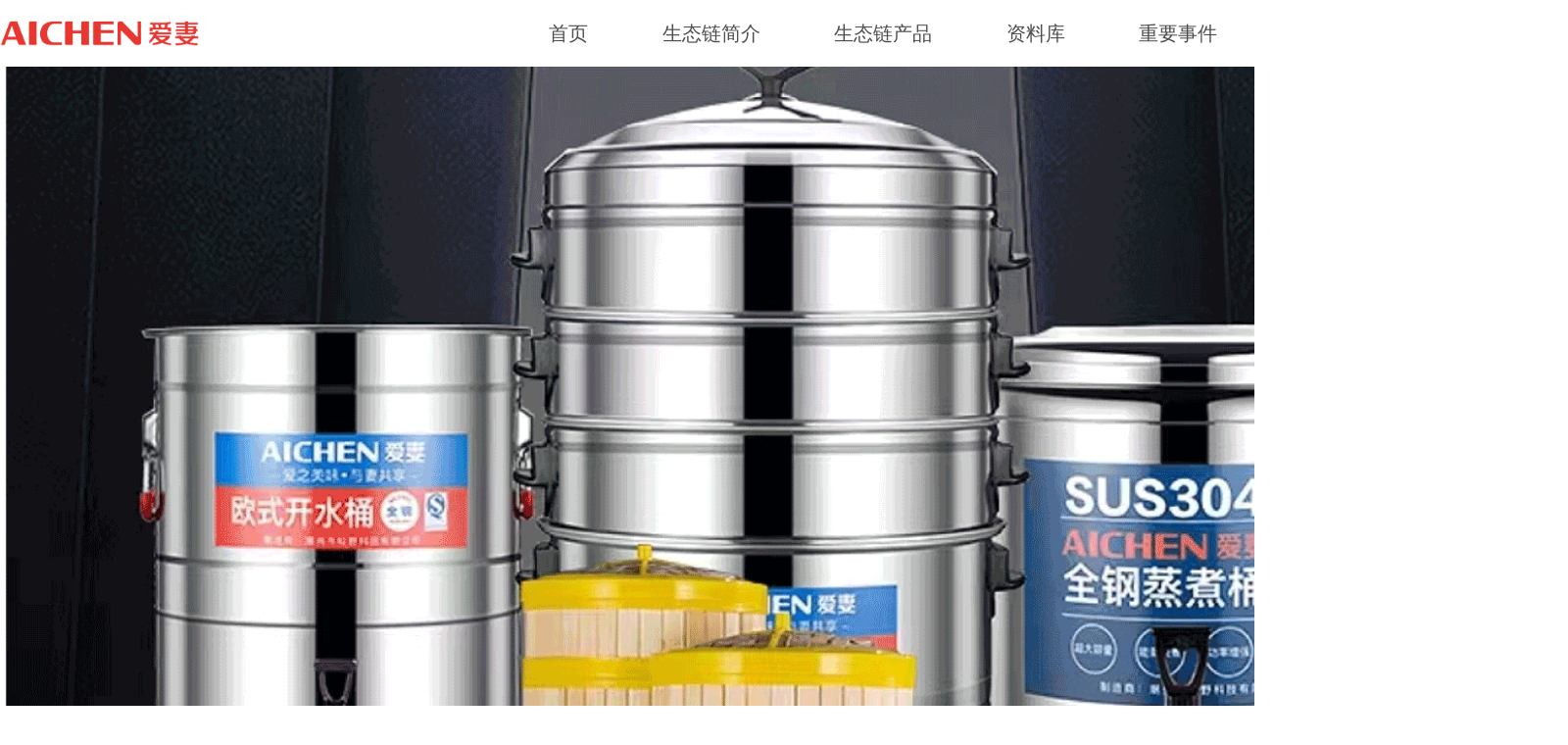

--- FILE ---
content_type: text/html; charset=utf-8
request_url: https://www.china-aichen.com/index/index/company_info/id/1631.html
body_size: 1263
content:
<!doctype html>
<html>
<head>
	<meta charset="utf-8">
	<meta http-equiv="X-UA-Compatible" content="IE=edge">
	<meta name="renderer" content="webkit">
	<title>爱妻智能科技有限公司</title>
	<!-- <title>爱妻生态链</title> -->
	<meta name="description" content="爱妻专注于炊具、生活电器、厨电、洁具等领域的研发、生产、销售，在发展的过程中始终不忘掌握核心科技能力，致力于为全球消费者提供高品质的产品和服务。">
	<meta name="keywords" content="爱妻,爱妻官网,爱妻官方网站,爱妻品牌官网,爱妻生态链,爱妻电器、小家电,爱妻集团,炊具,爱妻品牌,爱妻电气、生活电器、厨卫、厨电、洁具、智能锅、炒锅、汤锅、煎盘、铁锅、不粘锅、高压锅、压力锅">
	<link href="https://static.aichensmart.com/library/aichen/v1/aichen-base-1.css" rel="stylesheet" type="text/css">
	<link href="/static/css/iconfont/iconfont.css" rel="stylesheet" type="text/css">
	<link href="/static/css/common/v1.css" rel="stylesheet" type="text/css">
	<link href="/static/2024/css/index.css" rel="stylesheet" type="text/css">
</head>
<body>
	<div class="content" style="width: 1600px;">
		<!--顶部通用导航-->
<style type="text/css">
	.menu{ width: 100%; text-align: center; left:0; right: 0; background-color: rgba(255,255,255,0.8); border-radius: 50px; color: #4d4d4d;}
	.menu a{ color: #4d4d4d;}

</style>
<div class="menu">
	<div class="com-sub-navigator" style="padding: 0;">
		<a class="com-logo" href="/">
			<img src="/static/2025/images/logo.png" alt="爱妻生态链">
		</a>		
		<div class="nav-left">
			<a href="/index/index/index.html" class="">
				<div>首页</div>
			</a>
			<a href="/index/index/about.html" class="">
				<div>生态链简介</div>
			</a>
			<a href="/index/index/product/category_id/26.html" class=" com-has-spread22">
				<div>生态链产品</div>
				<!-- <div class="iconfont iconarrow-down"></div> -->
			</a>
			<!--
			<a href="/index/index/product/category_id/31/mode_id/2.html" class=" com-has-spread22">
				<div>供销链产品</div>
			</a>
			-->
			<a href="/index/index/material.html" class=" com-has-spread22">
				<div>资料库</div>
				<!-- <div class="iconfont iconarrow-down"></div> -->
			</a>
			<a href="/index/index/news.html" class="">
				<div>重要事件</div>
			</a>
		</div>
	</div>
</div>
		<div class="banner">
			<img src="https://img2.aichensmart.com/material/uploads/goods/20251027/57870f6e19bb5cc50794d0e430beb976.png" style="width: 100%;transform:none;" />
		</div>
	</div>

</body>
</html>on/footer"}
	</div>

</body>
</html>

--- FILE ---
content_type: text/css
request_url: https://static.aichensmart.com/library/aichen/v1/aichen-base-1.css
body_size: 801
content:
/*
	清除默认样式 v1
	创建人：Luo Qiang
	创建时间：2018-09-17
*/
@charset "utf-8";

a, article, aside, audio, b, body, button, canvas, dd, details, div, dl, dt, em, figure, footer, h1, h2, h3, h4, h5, h6, header, i, img, input, label, li, nav, option, p, section, select, span, table, textarea, td, tfoot, th, thead, tr, ul, video{
	margin: 0;
	padding: 0;
	color: #333;
	font-family: 宋体, arial;
	line-height: 1;
	letter-spacing: 0;
	background: none;
	box-sizing: border-box;
	-webkit-tap-highlight-color: transparent;
	-webkit-touch-callout: none;
	-moz-touch-callout: none;
	-ms-touch-callout: none;
	touch-callout: none
}
html{
	-webkit-overflow-scrolling: touch
}
body{
	padding: constant(safe-area-inset-top) constant(safe-area-inset-right) constant(safe-area-inset-bottom) constant(safe-area-inset-left);
	padding: env(safe-area-inset-top) env(safe-area-inset-right) env(safe-area-inset-bottom) env(safe-area-inset-left);
	background: #fff
}
a, a:link, a:visited, a:hover, a:active, a:focus{
	text-decoration: none
}
button, input{
	-webkit-appearance: none; 
	border-radius:0;
	outline: none
}
input[type=checkbox]{
	-webkit-appearance: checkbox
}
input[type=radio]{
	-webkit-appearance: radio
}
h1, h2, h3, h4, h5, h6{
	font-weight: normal
}
i, em{
	font-style: normal
}
img{ 
	display: block;
	outline: none;
	-webkit-user-select: none;
	-moz-user-select: none;
	-ms-user-select: none;
	user-select: none
}
table{
	border-collapse: collapse;
	border-spacing: 0
}
textarea{
	resize:none;
	outline:none;
	-webkit-appearance: none
}
ul, li{
	list-style: none
}
article, canvas, footer, header, nav, section{
	display:block
}


--- FILE ---
content_type: text/css
request_url: https://www.china-aichen.com/static/css/iconfont/iconfont.css
body_size: 1999
content:
@font-face {font-family: "iconfont";
  src: url('iconfont.eot?t=1599190039935'); /* IE9 */
  src: url('iconfont.eot?t=1599190039935#iefix') format('embedded-opentype'), /* IE6-IE8 */
  url('[data-uri]') format('woff2'),
  url('iconfont.woff?t=1599190039935') format('woff'),
  url('iconfont.ttf?t=1599190039935') format('truetype'), /* chrome, firefox, opera, Safari, Android, iOS 4.2+ */
  url('iconfont.svg?t=1599190039935#iconfont') format('svg'); /* iOS 4.1- */
}

.iconfont {
  font-family: "iconfont" !important;
  font-size: 16px;
  font-style: normal;
  -webkit-font-smoothing: antialiased;
  -moz-osx-font-smoothing: grayscale;
}

.iconxiazai:before {
  content: "\e605";
}

.iconchakan:before {
  content: "\e640";
}

.iconche-copy:before {
  content: "\e609";
}

.iconuser:before {
  content: "\e604";
}

.iconarrow-left:before {
  content: "\e601";
}

.icondown2:before {
  content: "\e603";
}

.iconarrow-down:before {
  content: "\e600";
}

.iconup:before {
  content: "\e602";
}



--- FILE ---
content_type: text/css
request_url: https://www.china-aichen.com/static/css/common/v1.css
body_size: 2117
content:
@charset "utf-8";
/*新官网部分页面公用的样式，自定义的以com-开头命名*/
.content{ width: 1920px; margin: 0 auto; }
.com-continent {
	width: 90%; position: absolute; top:70px; 
	z-index: 99; text-align: center; left:0; right: 0; 
	background-color: rgba(255,255,255,0.8); border-radius: 50px; 
	color: #4d4d4d; margin:0 auto;
}
.com-item {
	width: 90%;
	max-width: 1920px;
	margin: 0 auto
}
.com-navigator {
	height: 90px;
	line-height: 90px;
	z-index: 3;
	width: 100%;
	max-width: 1920px;
	background-color: #4e4c48;
	border-bottom: 11px solid #b2926b;
	padding: 11px 0;
}
.com-sub-navigator {
	height: 68px;
	padding-left: 70px;
	display: flex;
	align-items: center;
	justify-content: space-between;
}
.com-sub-navigator .nav-left{
	display: flex;
	justify-content: space-around;
	width: 100%;
	padding: 0 320px;
}
.com-sub-navigator .nav-left a{
	display: flex;
	align-items: center;
	font-size: 20px;
}
.com-sub-navigator .nav-left a div{
	color: #4d4d4d;
}
.com-sub-navigator .nav-left a .iconfont{
	margin-left: 5px;
}
.com-sub-navigator .nav-left .active div{
	color: #4d4d4d;
}


.com-bottom {
	width: 100%;
	background-color: #e2e2e2;
	padding: 125px 0 75px;
}
.bottom-top {
	display: flex;
	align-items: center;
	justify-content: space-between;
}
.bottom-top .left{
	border-right: 1px solid #8b8982;
	display: flex;
	width: 585px;
	height: 210px;
}
.bottom-top .left .stl_qrcode{
	width: 120px;
	height: 120px;
	margin: 0 auto;
}
.bottom-top .left .shop_box{
	display: flex;
	align-items: center;
	justify-content: space-between;
	margin-top: 40px;
	width: 210px;
	height: 40px;
	background-color: #ededed;
	box-shadow: 3px 3px 5px 0px rgba(178, 146, 107, 0.3);
	border-radius: 10px;
	padding: 0 15px;
}
.bottom-top .left .shop_box .iconche-copy{
	font-size: 20px;
}
.bottom-top .left .shop_box .icondown2{
	color: #b2926b;
}
.bottom-top .left .logo_tel{
	width: 250px;
}
.bottom-top .left .qrcode{
	padding-top: 40px;
	width: 335px;
	text-align: center;
}
.bottom-top .left .tel_num {
	font-size: 25px;
	font-weight: bold;
	margin-top: 6px;
}
.bottom-top .right{
	display: flex;
	padding-left: 20px;
}
.bottom-top .right .link_item{
	display: flex;
	flex-direction: column;
	margin-left: 60px;
}

.bottom-top .right .link_item .link_title{
	font-size: 20px;
	font-weight: bold;
	margin-bottom: 20px;
}

.bottom-top .right .link_item .link_othen{
	font-size: 16px;
	margin-bottom: 10px;
}

.bottom-footer{
	margin-top: 100px;
	border-top: 1px solid #8b8982;
	padding-top: 22px;
	display: flex;
	justify-content: space-between;
	font-size: 14px;
}


.com-navigator .iconuser{
	color: #fff;
    font-size: 25px;
}
.com-navigator[data-type="short"] .com-logo {
	margin-left: 5%
}
.com-logo img {
	width: 100%
}
.com-menu-sign {
	display: none;
	float: right;
	position: relative;
	z-index: 5;
	margin: 60px 5% 0 0;
	cursor: pointer
}
.com-navigator[data-type="short"] .com-menu-sign {
	display: block
}
.com-navigator[data-type="short"].active .com-menu-sign {
	-webkit-transform: rotate(0);
	-moz-transform: rotate(0);
	-ms-transform: rotate(0);
	-o-transform: rotate(0);
	transform: rotate(0);
	-webkit-transition: transform ease .5s;
	-moz-transition: transform ease .5s;
	-ms-transition: transform ease .5s;
	-o-transition: transform ease .5s;
	transition: transform ease .5s
}
.com-navigator[data-type="short"] .com-menu-sign:before {
	content: "\e608";
	font-size: 45px;
	color: #ff4b15
}
.com-navigator[data-type="short"].active .com-menu-sign:before {
	content: "\e676"
}
.com-navigator[data-type="short"].active .com-menu-sign:hover {
	-webkit-transform: rotate(360deg);
	-moz-transform: rotate(360deg);
	-ms-transform: rotate(360deg);
	-o-transform: rotate(360deg);
	transform: rotate(360deg)
}*/

/*.com-navigator[data-type="long"] .com-menu {
	float: right;
	position: relative;
	margin: 60px 12% 0 0
}
.com-navigator[data-type="long"] .com-item {
	float: left;
}
.com-navigator[data-type="long"] .com-item> a {
	display: block;
	margin-left: 60px
}
.com-navigator[data-type="long"] .com-item > a > span {
	display: block;
	color: #fff;
	font-size: 18px
}
.com-navigator[data-type="long"] .com-item i {
	display: block;
	width: 0px;
	height: 2px;
	margin-top: 10px;
	background: #ff4b15;
	-webkit-transform: scale(0,1);
	-moz-transform: scale(0,1);
	-ms-transform: scale(0,1);
	-o-transform: scale(0,1);
	transform: scale(0,1);
	-webkit-transition: transform ease .3s;
	-moz-transition: transform ease .3s;
	-ms-transition: transform ease .3s;
	-o-transition: transform ease .3s;
	transition: transform ease .3s
}
.com-navigator[data-type="long"] .com-item em {
	display: none
}
.com-navigator[data-type="long"] .com-item a:hover i {
	width: 100%;
	-webkit-transform: scale(1,1);
	-moz-transform: scale(1,1);
	-ms-transform: scale(1,1);
	-o-transform: scale(1,1);
	transform: scale(1,1)
}
.com-navigator[data-type="long"] .com-spread {
	position: absolute;
	top: 50px;
	right: 0;
	width: 0;
	padding-top: 15px;
	overflow: hidden;
	border-top: 1px solid #fff;
	-webkit-transition: width ease .5s;
	-moz-transition: width ease .5s;
	-ms-transition: width ease .5s;
	-o-transition: width ease .5s;
	transition: width ease .5s
}
.com-navigator[data-type="long"] .com-item.active .com-spread {
	width: 130%
}
.com-navigator[data-type="long"] .com-spread-menu {
	float: right;
	width: 390px;
	margin-right: 120px
}
.com-navigator[data-type="long"] .com-spread a {
	float: left;
	margin-left: 40px;
}
.com-navigator[data-type="long"] .com-spread img {
	float: left;
	height: 30px;
	margin-right: 10px
}
.com-navigator[data-type="long"] .com-spread span {
	color: #fff;
	font-size: 13px;
	line-height: 30px
}
.com-navigator[data-type="long"] .com-spread a:hover span {
	color: #ff4b15
}

.com-navigator[data-type="short"] .com-menu {
	position: absolute;
	top: -1080px;
	left: 0;
	right: 0;
	z-index: 3;
	width: 100%;
	padding: 150px 0 30px;
	background: #fff;
	-webkit-transition: top ease .5s;
	-moz-transition: top ease .5s;
	-ms-transition: top ease .5s;
	-o-transition: top ease .5s;
	transition: top ease .5s
}
.com-navigator[data-type="short"].active .com-menu {
	top: 0
}
.com-navigator[data-type="short"] .com-item {
	min-height: 50px;
	margin: 0 30px;
	border-bottom: 1px solid #f1f1f1;
	opacity: 0;
	-webkit-transition: opacity ease 3s;
	-moz-transition: opacity ease 3s;
	-ms-transition: opacity ease 3s;
	-o-transition: opacity ease 3s;
	transition: opacity ease 3s
}
.com-navigator[data-type="short"].active .com-item {
	opacity: 1
}
.com-navigator[data-type="short"] .com-item a:after {
	content: "";
	display: block;
	clear: both
}
.com-navigator[data-type="short"] .com-item span {
	float: left;
	color: #333;
	font-size: 18px;
	line-height: 50px
}
.com-navigator[data-type="short"] .com-item em {
	float: right;
	color: #333;
	font-size: 18px;
	line-height: 50px
}
.com-navigator[data-type="short"] .com-item a:hover span, .com-navigator[data-type="short"] .com-item a:hover em {
	color: #ff4b15
}
.com-navigator[data-type="short"] .com-item.active > a span {
	color: #ff4b15
}
.com-navigator[data-type="short"] .com-spread {
	max-height: 0;
	padding: 0 20px;
	overflow: hidden;
	background: #f1f1f1;
	-webkit-transition: max-height ease .5s;
	-moz-transition: max-height ease .5s;
	-ms-transition: max-height ease .5s;
	-o-transition: max-height ease .5s;
	transition: max-height ease .5s
}
.com-navigator[data-type="short"] .com-item.active .com-spread {
	max-height: 200px
}
.com-navigator[data-type="short"] .com-spread a {
	display: block;
}
.com-navigator[data-type="short"] .com-spread img {
	display: none
}
.com-navigator[data-type="short"] .com-spread span {
	font-size: 13px;
	line-height: 30px
}


.com-bottom {
	height: 225px;
	overflow: hidden;
	background: #f5f5f5
}
.com-bottom:after {
	content: "";
	display: block;
	clear: both
}
.com-address, .com-contact {
	float: right;
	margin-top: 10px;
	color: #999;
	font-size: 16px;
	line-height: 1.5
}
.com-address {
	float: left;
	margin-left: 15%
}
.com-contact {
	font-size: 13px;
	text-align: right;
	margin-right: 15%
}
.com-contact a {
	color: #ff4b15;
	text-decoration: underline
}

@media (max-width: 750px) {
	.com-bottom {
		padding-top: 80px 
	}
	.com-address, .com-contact {
		width: 100%;
		margin: 0;
		text-align: center
	}
}*/

--- FILE ---
content_type: text/css
request_url: https://www.china-aichen.com/static/2024/css/index.css
body_size: 1205
content:
@charset "utf-8";
.cb{ clear:both; }
.banner{ width:100%; overflow: hidden; }
.banner img{ transition: cubic-bezier(0.77, 0, 0.175, 1) transform 2s;
    transform: scale(1.1);
}
.smbanner{ transform: scale(1)!important; }
.bannerList{ width: 95%; margin:30px auto; }
.banner-item{ width:24%; float: left; margin-right: 1%; overflow: hidden;}
.banner-item img{ width:100%; border-radius: 5px; transition: 2.5s;}
.banner-item img:hover{ transform: scale(1.1); }
.product{ background-image: url("/static/2024/images/product-bg.png"); padding: 25px 40px;}
.pro-p1{ color:#4e3211; text-align: center; font-family: "苹方"; font-weight: bold; font-size: 30px; margin: 30px 0 0 0;}
.pro-p2{ color:#ffffff; text-align: center; font-family: "苹方"; font-weight: bold; font-size: 30px; margin:10px 0 40px 0;}
.pro-list{ width: 100%; }
.pro-item{ float: left; width: 20%; }
.pro-item-bg{ margin-right:10px; background-color: #8d6940; overflow: hidden;}
.pro-item-img{ margin:30px; padding: 20px;}
.pro-item-img img{ margin:0 auto; }
.pro-item-line{ background: linear-gradient(to right, rgba(255,255,255,0.1), rgba(255,255,255,0.7),rgba(255,255,255,0.7),rgba(255,255,255,0.1)); height: 2px; }
.pro-class{ width:80%; margin:0 auto 50px auto; height: 200px;}
.pro-class p{ color:#ffffff; font-family: "苹方"; line-height: 25px;}
.pro-class-p1{ margin: 20px 0; font-size: 27px; line-height: 30px;}
.company{ width: 100%; margin: 40px auto;  text-align: center; }
.company-p1{  color:#4e3211; font-size: 16px; font-family: "苹方"; font-weight: bold; text-align: center;}
.company-p2{  color:#4e3211; font-size: 28px; font-family: "苹方"; font-weight: bold; line-height: 48px; text-align: center;
	border-bottom: 1px solid; display: inline-block;
}
.company-item{ position: relative; width: 25%; padding-right: 20px; float: left; margin: 30px 0;}
.company-item img{ width: 100%; }
.img-meng{ position: absolute; bottom: 0; z-index:1; background-color: rgba(255,255,255,0.75); width:100%; }
.img-meng p{  text-align: center; padding-right: 10px; font-family: "苹方"; margin:10px 0 10px 0;}
.company-p3{ font-weight: bold; font-size: 25px;}
.company-p4{ font-size: 12px; font-size: 20px; margin-top: 5px!important;}
.event-list{ width: 95%; margin: 30px auto; }
.event-item{ float: left; width: 25%; padding-right: 5px;}
.event-item img{ width:100%; }
.event-p2{ font-weight: bold; line-height: 20px; font-family: "苹方";}
.event-p1{ font-size: 12px;  line-height: 20px; font-family: "苹方";}
.about{ padding: 50px; background-image: url("/static/2024/images/about-bg.png"); height: 1260px; width: 100%; max-width: 1920px; margin: 0 auto; position: relative;}
.about-p1{  color:#4e3211; font-size: 28px; font-family: "苹方"; font-weight: bold; text-align: center; margin-top: 60px;}
.about-p2{  color:#4e3211; font-size: 36px; font-family: "苹方"; font-weight: bold; line-height: 48px; text-align: center;}
.about-txt{ position: absolute;  left: 245px; top:520px; width:715px; height:395px; border-radius: 5px; background-color: rgba(252,228,178,0.6); padding: 40px 30px;}
.about-p3{ font-family: "苹方"; font-weight: bold; font-size: 30px; margin-bottom: 10px; color: #4e3211;}
.about-p4{ font-family: "苹方"; font-size: 24px; line-height: 28px; padding:20px 0; letter-spacing: 2px; color:#4e3211 ;}
/*企业介绍页面*/
.company-text{
	font-family: "苹方";
	width: 100%;
	border-radius: 5px;
	margin: 20px auto;
	padding: 40px 20px;
	line-height: 40px;
	font-size: 22px;
	text-align: left;
}
.company-text p{
	font-family: "苹方";
	line-height: 40px;
	font-size: 22px;
	font-weight: 350;
}
